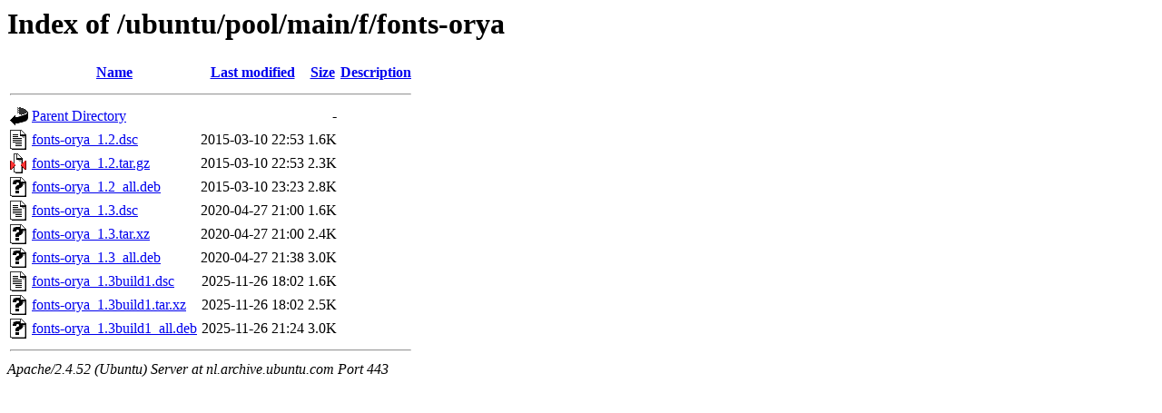

--- FILE ---
content_type: text/html;charset=UTF-8
request_url: https://nl.archive.ubuntu.com/ubuntu/pool/main/f/fonts-orya/
body_size: 658
content:
<!DOCTYPE HTML PUBLIC "-//W3C//DTD HTML 3.2 Final//EN">
<html>
 <head>
  <title>Index of /ubuntu/pool/main/f/fonts-orya</title>
 </head>
 <body>
<h1>Index of /ubuntu/pool/main/f/fonts-orya</h1>
  <table>
   <tr><th valign="top"><img src="/icons/blank.gif" alt="[ICO]"></th><th><a href="?C=N;O=D">Name</a></th><th><a href="?C=M;O=A">Last modified</a></th><th><a href="?C=S;O=A">Size</a></th><th><a href="?C=D;O=A">Description</a></th></tr>
   <tr><th colspan="5"><hr></th></tr>
<tr><td valign="top"><img src="/icons/back.gif" alt="[PARENTDIR]"></td><td><a href="/ubuntu/pool/main/f/">Parent Directory</a></td><td>&nbsp;</td><td align="right">  - </td><td>&nbsp;</td></tr>
<tr><td valign="top"><img src="/icons/text.gif" alt="[TXT]"></td><td><a href="fonts-orya_1.2.dsc">fonts-orya_1.2.dsc</a></td><td align="right">2015-03-10 22:53  </td><td align="right">1.6K</td><td>&nbsp;</td></tr>
<tr><td valign="top"><img src="/icons/compressed.gif" alt="[   ]"></td><td><a href="fonts-orya_1.2.tar.gz">fonts-orya_1.2.tar.gz</a></td><td align="right">2015-03-10 22:53  </td><td align="right">2.3K</td><td>&nbsp;</td></tr>
<tr><td valign="top"><img src="/icons/unknown.gif" alt="[   ]"></td><td><a href="fonts-orya_1.2_all.deb">fonts-orya_1.2_all.deb</a></td><td align="right">2015-03-10 23:23  </td><td align="right">2.8K</td><td>&nbsp;</td></tr>
<tr><td valign="top"><img src="/icons/text.gif" alt="[TXT]"></td><td><a href="fonts-orya_1.3.dsc">fonts-orya_1.3.dsc</a></td><td align="right">2020-04-27 21:00  </td><td align="right">1.6K</td><td>&nbsp;</td></tr>
<tr><td valign="top"><img src="/icons/unknown.gif" alt="[   ]"></td><td><a href="fonts-orya_1.3.tar.xz">fonts-orya_1.3.tar.xz</a></td><td align="right">2020-04-27 21:00  </td><td align="right">2.4K</td><td>&nbsp;</td></tr>
<tr><td valign="top"><img src="/icons/unknown.gif" alt="[   ]"></td><td><a href="fonts-orya_1.3_all.deb">fonts-orya_1.3_all.deb</a></td><td align="right">2020-04-27 21:38  </td><td align="right">3.0K</td><td>&nbsp;</td></tr>
<tr><td valign="top"><img src="/icons/text.gif" alt="[TXT]"></td><td><a href="fonts-orya_1.3build1.dsc">fonts-orya_1.3build1.dsc</a></td><td align="right">2025-11-26 18:02  </td><td align="right">1.6K</td><td>&nbsp;</td></tr>
<tr><td valign="top"><img src="/icons/unknown.gif" alt="[   ]"></td><td><a href="fonts-orya_1.3build1.tar.xz">fonts-orya_1.3build1.tar.xz</a></td><td align="right">2025-11-26 18:02  </td><td align="right">2.5K</td><td>&nbsp;</td></tr>
<tr><td valign="top"><img src="/icons/unknown.gif" alt="[   ]"></td><td><a href="fonts-orya_1.3build1_all.deb">fonts-orya_1.3build1_all.deb</a></td><td align="right">2025-11-26 21:24  </td><td align="right">3.0K</td><td>&nbsp;</td></tr>
   <tr><th colspan="5"><hr></th></tr>
</table>
<address>Apache/2.4.52 (Ubuntu) Server at nl.archive.ubuntu.com Port 443</address>
</body></html>
